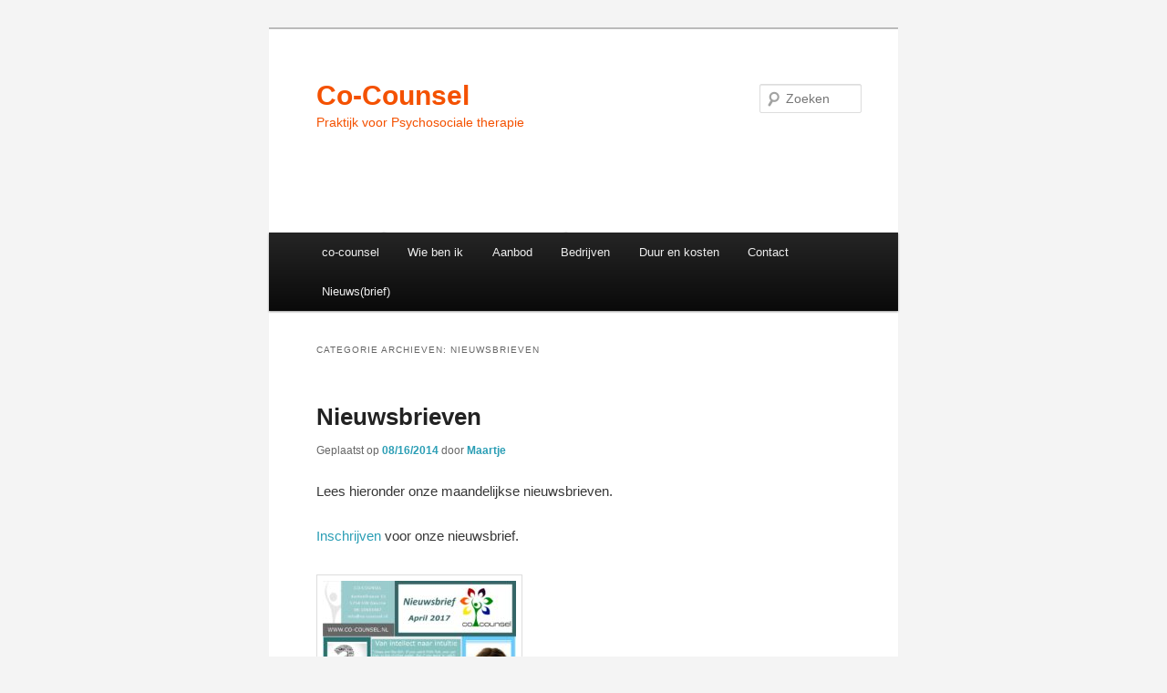

--- FILE ---
content_type: text/html; charset=UTF-8
request_url: https://www.co-counsel.nl/category/nieuwsbrieven/
body_size: 10902
content:
<!DOCTYPE html>
<!--[if IE 6]>
<html id="ie6" lang="nl-NL">
<![endif]-->
<!--[if IE 7]>
<html id="ie7" lang="nl-NL">
<![endif]-->
<!--[if IE 8]>
<html id="ie8" lang="nl-NL">
<![endif]-->
<!--[if !(IE 6) & !(IE 7) & !(IE 8)]><!-->
<html lang="nl-NL">
<!--<![endif]-->
<head>
<meta charset="UTF-8" />
<meta name="viewport" content="width=device-width" />
<title>
Nieuwsbrieven Archives - Co-CounselCo-Counsel	</title>
<link rel="profile" href="https://gmpg.org/xfn/11" />
<link rel="stylesheet" type="text/css" media="all" href="https://www.co-counsel.nl/wp-content/themes/twentyeleven/style.css?ver=20231107" />
<link rel="pingback" href="https://www.co-counsel.nl/xmlrpc.php">
<!--[if lt IE 9]>
<script src="https://www.co-counsel.nl/wp-content/themes/twentyeleven/js/html5.js?ver=3.7.0" type="text/javascript"></script>
<![endif]-->
<meta name='robots' content='index, follow, max-image-preview:large, max-snippet:-1, max-video-preview:-1' />

	<!-- This site is optimized with the Yoast SEO plugin v26.7 - https://yoast.com/wordpress/plugins/seo/ -->
	<link rel="canonical" href="https://www.co-counsel.nl/category/nieuwsbrieven/" />
	<meta property="og:locale" content="nl_NL" />
	<meta property="og:type" content="article" />
	<meta property="og:title" content="Nieuwsbrieven Archives - Co-Counsel" />
	<meta property="og:url" content="https://www.co-counsel.nl/category/nieuwsbrieven/" />
	<meta property="og:site_name" content="Co-Counsel" />
	<script type="application/ld+json" class="yoast-schema-graph">{"@context":"https://schema.org","@graph":[{"@type":"CollectionPage","@id":"https://www.co-counsel.nl/category/nieuwsbrieven/","url":"https://www.co-counsel.nl/category/nieuwsbrieven/","name":"Nieuwsbrieven Archives - Co-Counsel","isPartOf":{"@id":"https://www.co-counsel.nl/#website"},"primaryImageOfPage":{"@id":"https://www.co-counsel.nl/category/nieuwsbrieven/#primaryimage"},"image":{"@id":"https://www.co-counsel.nl/category/nieuwsbrieven/#primaryimage"},"thumbnailUrl":"https://www.co-counsel.nl/wp-content/uploads/2014/08/Nieuwsbrief-april-2017.jpg","breadcrumb":{"@id":"https://www.co-counsel.nl/category/nieuwsbrieven/#breadcrumb"},"inLanguage":"nl-NL"},{"@type":"ImageObject","inLanguage":"nl-NL","@id":"https://www.co-counsel.nl/category/nieuwsbrieven/#primaryimage","url":"https://www.co-counsel.nl/wp-content/uploads/2014/08/Nieuwsbrief-april-2017.jpg","contentUrl":"https://www.co-counsel.nl/wp-content/uploads/2014/08/Nieuwsbrief-april-2017.jpg","width":1240,"height":1754},{"@type":"BreadcrumbList","@id":"https://www.co-counsel.nl/category/nieuwsbrieven/#breadcrumb","itemListElement":[{"@type":"ListItem","position":1,"name":"Home","item":"https://www.co-counsel.nl/"},{"@type":"ListItem","position":2,"name":"Nieuwsbrieven"}]},{"@type":"WebSite","@id":"https://www.co-counsel.nl/#website","url":"https://www.co-counsel.nl/","name":"Co-Counsel","description":"Praktijk voor Psychosociale therapie","potentialAction":[{"@type":"SearchAction","target":{"@type":"EntryPoint","urlTemplate":"https://www.co-counsel.nl/?s={search_term_string}"},"query-input":{"@type":"PropertyValueSpecification","valueRequired":true,"valueName":"search_term_string"}}],"inLanguage":"nl-NL"}]}</script>
	<!-- / Yoast SEO plugin. -->


<link rel="alternate" type="application/rss+xml" title="Co-Counsel &raquo; feed" href="https://www.co-counsel.nl/feed/" />
<link rel="alternate" type="application/rss+xml" title="Co-Counsel &raquo; reacties feed" href="https://www.co-counsel.nl/comments/feed/" />
<link rel="alternate" type="application/rss+xml" title="Co-Counsel &raquo; Nieuwsbrieven categorie feed" href="https://www.co-counsel.nl/category/nieuwsbrieven/feed/" />
		<!-- This site uses the Google Analytics by MonsterInsights plugin v9.11.1 - Using Analytics tracking - https://www.monsterinsights.com/ -->
		<!-- Opmerking: MonsterInsights is momenteel niet geconfigureerd op deze site. De site eigenaar moet authenticeren met Google Analytics in de MonsterInsights instellingen scherm. -->
					<!-- No tracking code set -->
				<!-- / Google Analytics by MonsterInsights -->
		<style id='wp-img-auto-sizes-contain-inline-css' type='text/css'>
img:is([sizes=auto i],[sizes^="auto," i]){contain-intrinsic-size:3000px 1500px}
/*# sourceURL=wp-img-auto-sizes-contain-inline-css */
</style>
<style id='wp-emoji-styles-inline-css' type='text/css'>

	img.wp-smiley, img.emoji {
		display: inline !important;
		border: none !important;
		box-shadow: none !important;
		height: 1em !important;
		width: 1em !important;
		margin: 0 0.07em !important;
		vertical-align: -0.1em !important;
		background: none !important;
		padding: 0 !important;
	}
/*# sourceURL=wp-emoji-styles-inline-css */
</style>
<style id='wp-block-library-inline-css' type='text/css'>
:root{--wp-block-synced-color:#7a00df;--wp-block-synced-color--rgb:122,0,223;--wp-bound-block-color:var(--wp-block-synced-color);--wp-editor-canvas-background:#ddd;--wp-admin-theme-color:#007cba;--wp-admin-theme-color--rgb:0,124,186;--wp-admin-theme-color-darker-10:#006ba1;--wp-admin-theme-color-darker-10--rgb:0,107,160.5;--wp-admin-theme-color-darker-20:#005a87;--wp-admin-theme-color-darker-20--rgb:0,90,135;--wp-admin-border-width-focus:2px}@media (min-resolution:192dpi){:root{--wp-admin-border-width-focus:1.5px}}.wp-element-button{cursor:pointer}:root .has-very-light-gray-background-color{background-color:#eee}:root .has-very-dark-gray-background-color{background-color:#313131}:root .has-very-light-gray-color{color:#eee}:root .has-very-dark-gray-color{color:#313131}:root .has-vivid-green-cyan-to-vivid-cyan-blue-gradient-background{background:linear-gradient(135deg,#00d084,#0693e3)}:root .has-purple-crush-gradient-background{background:linear-gradient(135deg,#34e2e4,#4721fb 50%,#ab1dfe)}:root .has-hazy-dawn-gradient-background{background:linear-gradient(135deg,#faaca8,#dad0ec)}:root .has-subdued-olive-gradient-background{background:linear-gradient(135deg,#fafae1,#67a671)}:root .has-atomic-cream-gradient-background{background:linear-gradient(135deg,#fdd79a,#004a59)}:root .has-nightshade-gradient-background{background:linear-gradient(135deg,#330968,#31cdcf)}:root .has-midnight-gradient-background{background:linear-gradient(135deg,#020381,#2874fc)}:root{--wp--preset--font-size--normal:16px;--wp--preset--font-size--huge:42px}.has-regular-font-size{font-size:1em}.has-larger-font-size{font-size:2.625em}.has-normal-font-size{font-size:var(--wp--preset--font-size--normal)}.has-huge-font-size{font-size:var(--wp--preset--font-size--huge)}.has-text-align-center{text-align:center}.has-text-align-left{text-align:left}.has-text-align-right{text-align:right}.has-fit-text{white-space:nowrap!important}#end-resizable-editor-section{display:none}.aligncenter{clear:both}.items-justified-left{justify-content:flex-start}.items-justified-center{justify-content:center}.items-justified-right{justify-content:flex-end}.items-justified-space-between{justify-content:space-between}.screen-reader-text{border:0;clip-path:inset(50%);height:1px;margin:-1px;overflow:hidden;padding:0;position:absolute;width:1px;word-wrap:normal!important}.screen-reader-text:focus{background-color:#ddd;clip-path:none;color:#444;display:block;font-size:1em;height:auto;left:5px;line-height:normal;padding:15px 23px 14px;text-decoration:none;top:5px;width:auto;z-index:100000}html :where(.has-border-color){border-style:solid}html :where([style*=border-top-color]){border-top-style:solid}html :where([style*=border-right-color]){border-right-style:solid}html :where([style*=border-bottom-color]){border-bottom-style:solid}html :where([style*=border-left-color]){border-left-style:solid}html :where([style*=border-width]){border-style:solid}html :where([style*=border-top-width]){border-top-style:solid}html :where([style*=border-right-width]){border-right-style:solid}html :where([style*=border-bottom-width]){border-bottom-style:solid}html :where([style*=border-left-width]){border-left-style:solid}html :where(img[class*=wp-image-]){height:auto;max-width:100%}:where(figure){margin:0 0 1em}html :where(.is-position-sticky){--wp-admin--admin-bar--position-offset:var(--wp-admin--admin-bar--height,0px)}@media screen and (max-width:600px){html :where(.is-position-sticky){--wp-admin--admin-bar--position-offset:0px}}

/*# sourceURL=wp-block-library-inline-css */
</style><style id='global-styles-inline-css' type='text/css'>
:root{--wp--preset--aspect-ratio--square: 1;--wp--preset--aspect-ratio--4-3: 4/3;--wp--preset--aspect-ratio--3-4: 3/4;--wp--preset--aspect-ratio--3-2: 3/2;--wp--preset--aspect-ratio--2-3: 2/3;--wp--preset--aspect-ratio--16-9: 16/9;--wp--preset--aspect-ratio--9-16: 9/16;--wp--preset--color--black: #000;--wp--preset--color--cyan-bluish-gray: #abb8c3;--wp--preset--color--white: #fff;--wp--preset--color--pale-pink: #f78da7;--wp--preset--color--vivid-red: #cf2e2e;--wp--preset--color--luminous-vivid-orange: #ff6900;--wp--preset--color--luminous-vivid-amber: #fcb900;--wp--preset--color--light-green-cyan: #7bdcb5;--wp--preset--color--vivid-green-cyan: #00d084;--wp--preset--color--pale-cyan-blue: #8ed1fc;--wp--preset--color--vivid-cyan-blue: #0693e3;--wp--preset--color--vivid-purple: #9b51e0;--wp--preset--color--blue: #1982d1;--wp--preset--color--dark-gray: #373737;--wp--preset--color--medium-gray: #666;--wp--preset--color--light-gray: #e2e2e2;--wp--preset--gradient--vivid-cyan-blue-to-vivid-purple: linear-gradient(135deg,rgb(6,147,227) 0%,rgb(155,81,224) 100%);--wp--preset--gradient--light-green-cyan-to-vivid-green-cyan: linear-gradient(135deg,rgb(122,220,180) 0%,rgb(0,208,130) 100%);--wp--preset--gradient--luminous-vivid-amber-to-luminous-vivid-orange: linear-gradient(135deg,rgb(252,185,0) 0%,rgb(255,105,0) 100%);--wp--preset--gradient--luminous-vivid-orange-to-vivid-red: linear-gradient(135deg,rgb(255,105,0) 0%,rgb(207,46,46) 100%);--wp--preset--gradient--very-light-gray-to-cyan-bluish-gray: linear-gradient(135deg,rgb(238,238,238) 0%,rgb(169,184,195) 100%);--wp--preset--gradient--cool-to-warm-spectrum: linear-gradient(135deg,rgb(74,234,220) 0%,rgb(151,120,209) 20%,rgb(207,42,186) 40%,rgb(238,44,130) 60%,rgb(251,105,98) 80%,rgb(254,248,76) 100%);--wp--preset--gradient--blush-light-purple: linear-gradient(135deg,rgb(255,206,236) 0%,rgb(152,150,240) 100%);--wp--preset--gradient--blush-bordeaux: linear-gradient(135deg,rgb(254,205,165) 0%,rgb(254,45,45) 50%,rgb(107,0,62) 100%);--wp--preset--gradient--luminous-dusk: linear-gradient(135deg,rgb(255,203,112) 0%,rgb(199,81,192) 50%,rgb(65,88,208) 100%);--wp--preset--gradient--pale-ocean: linear-gradient(135deg,rgb(255,245,203) 0%,rgb(182,227,212) 50%,rgb(51,167,181) 100%);--wp--preset--gradient--electric-grass: linear-gradient(135deg,rgb(202,248,128) 0%,rgb(113,206,126) 100%);--wp--preset--gradient--midnight: linear-gradient(135deg,rgb(2,3,129) 0%,rgb(40,116,252) 100%);--wp--preset--font-size--small: 13px;--wp--preset--font-size--medium: 20px;--wp--preset--font-size--large: 36px;--wp--preset--font-size--x-large: 42px;--wp--preset--spacing--20: 0.44rem;--wp--preset--spacing--30: 0.67rem;--wp--preset--spacing--40: 1rem;--wp--preset--spacing--50: 1.5rem;--wp--preset--spacing--60: 2.25rem;--wp--preset--spacing--70: 3.38rem;--wp--preset--spacing--80: 5.06rem;--wp--preset--shadow--natural: 6px 6px 9px rgba(0, 0, 0, 0.2);--wp--preset--shadow--deep: 12px 12px 50px rgba(0, 0, 0, 0.4);--wp--preset--shadow--sharp: 6px 6px 0px rgba(0, 0, 0, 0.2);--wp--preset--shadow--outlined: 6px 6px 0px -3px rgb(255, 255, 255), 6px 6px rgb(0, 0, 0);--wp--preset--shadow--crisp: 6px 6px 0px rgb(0, 0, 0);}:where(.is-layout-flex){gap: 0.5em;}:where(.is-layout-grid){gap: 0.5em;}body .is-layout-flex{display: flex;}.is-layout-flex{flex-wrap: wrap;align-items: center;}.is-layout-flex > :is(*, div){margin: 0;}body .is-layout-grid{display: grid;}.is-layout-grid > :is(*, div){margin: 0;}:where(.wp-block-columns.is-layout-flex){gap: 2em;}:where(.wp-block-columns.is-layout-grid){gap: 2em;}:where(.wp-block-post-template.is-layout-flex){gap: 1.25em;}:where(.wp-block-post-template.is-layout-grid){gap: 1.25em;}.has-black-color{color: var(--wp--preset--color--black) !important;}.has-cyan-bluish-gray-color{color: var(--wp--preset--color--cyan-bluish-gray) !important;}.has-white-color{color: var(--wp--preset--color--white) !important;}.has-pale-pink-color{color: var(--wp--preset--color--pale-pink) !important;}.has-vivid-red-color{color: var(--wp--preset--color--vivid-red) !important;}.has-luminous-vivid-orange-color{color: var(--wp--preset--color--luminous-vivid-orange) !important;}.has-luminous-vivid-amber-color{color: var(--wp--preset--color--luminous-vivid-amber) !important;}.has-light-green-cyan-color{color: var(--wp--preset--color--light-green-cyan) !important;}.has-vivid-green-cyan-color{color: var(--wp--preset--color--vivid-green-cyan) !important;}.has-pale-cyan-blue-color{color: var(--wp--preset--color--pale-cyan-blue) !important;}.has-vivid-cyan-blue-color{color: var(--wp--preset--color--vivid-cyan-blue) !important;}.has-vivid-purple-color{color: var(--wp--preset--color--vivid-purple) !important;}.has-black-background-color{background-color: var(--wp--preset--color--black) !important;}.has-cyan-bluish-gray-background-color{background-color: var(--wp--preset--color--cyan-bluish-gray) !important;}.has-white-background-color{background-color: var(--wp--preset--color--white) !important;}.has-pale-pink-background-color{background-color: var(--wp--preset--color--pale-pink) !important;}.has-vivid-red-background-color{background-color: var(--wp--preset--color--vivid-red) !important;}.has-luminous-vivid-orange-background-color{background-color: var(--wp--preset--color--luminous-vivid-orange) !important;}.has-luminous-vivid-amber-background-color{background-color: var(--wp--preset--color--luminous-vivid-amber) !important;}.has-light-green-cyan-background-color{background-color: var(--wp--preset--color--light-green-cyan) !important;}.has-vivid-green-cyan-background-color{background-color: var(--wp--preset--color--vivid-green-cyan) !important;}.has-pale-cyan-blue-background-color{background-color: var(--wp--preset--color--pale-cyan-blue) !important;}.has-vivid-cyan-blue-background-color{background-color: var(--wp--preset--color--vivid-cyan-blue) !important;}.has-vivid-purple-background-color{background-color: var(--wp--preset--color--vivid-purple) !important;}.has-black-border-color{border-color: var(--wp--preset--color--black) !important;}.has-cyan-bluish-gray-border-color{border-color: var(--wp--preset--color--cyan-bluish-gray) !important;}.has-white-border-color{border-color: var(--wp--preset--color--white) !important;}.has-pale-pink-border-color{border-color: var(--wp--preset--color--pale-pink) !important;}.has-vivid-red-border-color{border-color: var(--wp--preset--color--vivid-red) !important;}.has-luminous-vivid-orange-border-color{border-color: var(--wp--preset--color--luminous-vivid-orange) !important;}.has-luminous-vivid-amber-border-color{border-color: var(--wp--preset--color--luminous-vivid-amber) !important;}.has-light-green-cyan-border-color{border-color: var(--wp--preset--color--light-green-cyan) !important;}.has-vivid-green-cyan-border-color{border-color: var(--wp--preset--color--vivid-green-cyan) !important;}.has-pale-cyan-blue-border-color{border-color: var(--wp--preset--color--pale-cyan-blue) !important;}.has-vivid-cyan-blue-border-color{border-color: var(--wp--preset--color--vivid-cyan-blue) !important;}.has-vivid-purple-border-color{border-color: var(--wp--preset--color--vivid-purple) !important;}.has-vivid-cyan-blue-to-vivid-purple-gradient-background{background: var(--wp--preset--gradient--vivid-cyan-blue-to-vivid-purple) !important;}.has-light-green-cyan-to-vivid-green-cyan-gradient-background{background: var(--wp--preset--gradient--light-green-cyan-to-vivid-green-cyan) !important;}.has-luminous-vivid-amber-to-luminous-vivid-orange-gradient-background{background: var(--wp--preset--gradient--luminous-vivid-amber-to-luminous-vivid-orange) !important;}.has-luminous-vivid-orange-to-vivid-red-gradient-background{background: var(--wp--preset--gradient--luminous-vivid-orange-to-vivid-red) !important;}.has-very-light-gray-to-cyan-bluish-gray-gradient-background{background: var(--wp--preset--gradient--very-light-gray-to-cyan-bluish-gray) !important;}.has-cool-to-warm-spectrum-gradient-background{background: var(--wp--preset--gradient--cool-to-warm-spectrum) !important;}.has-blush-light-purple-gradient-background{background: var(--wp--preset--gradient--blush-light-purple) !important;}.has-blush-bordeaux-gradient-background{background: var(--wp--preset--gradient--blush-bordeaux) !important;}.has-luminous-dusk-gradient-background{background: var(--wp--preset--gradient--luminous-dusk) !important;}.has-pale-ocean-gradient-background{background: var(--wp--preset--gradient--pale-ocean) !important;}.has-electric-grass-gradient-background{background: var(--wp--preset--gradient--electric-grass) !important;}.has-midnight-gradient-background{background: var(--wp--preset--gradient--midnight) !important;}.has-small-font-size{font-size: var(--wp--preset--font-size--small) !important;}.has-medium-font-size{font-size: var(--wp--preset--font-size--medium) !important;}.has-large-font-size{font-size: var(--wp--preset--font-size--large) !important;}.has-x-large-font-size{font-size: var(--wp--preset--font-size--x-large) !important;}
/*# sourceURL=global-styles-inline-css */
</style>

<style id='classic-theme-styles-inline-css' type='text/css'>
/*! This file is auto-generated */
.wp-block-button__link{color:#fff;background-color:#32373c;border-radius:9999px;box-shadow:none;text-decoration:none;padding:calc(.667em + 2px) calc(1.333em + 2px);font-size:1.125em}.wp-block-file__button{background:#32373c;color:#fff;text-decoration:none}
/*# sourceURL=/wp-includes/css/classic-themes.min.css */
</style>
<link rel='stylesheet' id='contact-form-7-css' href='https://www.co-counsel.nl/wp-content/plugins/contact-form-7/includes/css/styles.css?ver=6.1.4' type='text/css' media='all' />
<link rel='stylesheet' id='mtphr-tabs-css' href='https://www.co-counsel.nl/wp-content/plugins/mtphr-shortcodes/assets/mtphr-tabs/mtphr-tabs.css?ver=1611048943' type='text/css' media='all' />
<link rel='stylesheet' id='mtphr-shortcodes-font-css' href='https://www.co-counsel.nl/wp-content/plugins/mtphr-shortcodes/assets/fontastic/styles.css?ver=1611048943' type='text/css' media='all' />
<link rel='stylesheet' id='mtphr-shortcodes-fontawesome-css' href='https://www.co-counsel.nl/wp-content/plugins/mtphr-shortcodes/assets/font-awesome/css/font-awesome.min.css?ver=4.7.0' type='text/css' media='all' />
<link rel='stylesheet' id='mtphr-shortcodes-css' href='https://www.co-counsel.nl/wp-content/plugins/mtphr-shortcodes/assets/css/style.css?ver=1611048943' type='text/css' media='all' />
<link rel='stylesheet' id='twentyeleven-block-style-css' href='https://www.co-counsel.nl/wp-content/themes/twentyeleven/blocks.css?ver=20230122' type='text/css' media='all' />
<script type="text/javascript" src="https://www.co-counsel.nl/wp-includes/js/jquery/jquery.min.js?ver=3.7.1" id="jquery-core-js"></script>
<script type="text/javascript" src="https://www.co-counsel.nl/wp-includes/js/jquery/jquery-migrate.min.js?ver=3.4.1" id="jquery-migrate-js"></script>
<link rel="https://api.w.org/" href="https://www.co-counsel.nl/wp-json/" /><link rel="alternate" title="JSON" type="application/json" href="https://www.co-counsel.nl/wp-json/wp/v2/categories/18" /><link rel="EditURI" type="application/rsd+xml" title="RSD" href="https://www.co-counsel.nl/xmlrpc.php?rsd" />
<meta name="generator" content="WordPress 6.9" />
	<style>
		/* Link color */
		a,
		#site-title a:focus,
		#site-title a:hover,
		#site-title a:active,
		.entry-title a:hover,
		.entry-title a:focus,
		.entry-title a:active,
		.widget_twentyeleven_ephemera .comments-link a:hover,
		section.recent-posts .other-recent-posts a[rel="bookmark"]:hover,
		section.recent-posts .other-recent-posts .comments-link a:hover,
		.format-image footer.entry-meta a:hover,
		#site-generator a:hover {
			color: #2b9eb5;
		}
		section.recent-posts .other-recent-posts .comments-link a:hover {
			border-color: #2b9eb5;
		}
		article.feature-image.small .entry-summary p a:hover,
		.entry-header .comments-link a:hover,
		.entry-header .comments-link a:focus,
		.entry-header .comments-link a:active,
		.feature-slider a.active {
			background-color: #2b9eb5;
		}
	</style>
			<style type="text/css" id="twentyeleven-header-css">
				#site-title a,
		#site-description {
			color: #f45100;
		}
		</style>
		<style type="text/css" id="custom-background-css">
body.custom-background { background-color: #f4f4f4; }
</style>
	<link rel="icon" href="https://www.co-counsel.nl/wp-content/uploads/2016/06/cropped-logo-cooperatief-2-32x32.png" sizes="32x32" />
<link rel="icon" href="https://www.co-counsel.nl/wp-content/uploads/2016/06/cropped-logo-cooperatief-2-192x192.png" sizes="192x192" />
<link rel="apple-touch-icon" href="https://www.co-counsel.nl/wp-content/uploads/2016/06/cropped-logo-cooperatief-2-180x180.png" />
<meta name="msapplication-TileImage" content="https://www.co-counsel.nl/wp-content/uploads/2016/06/cropped-logo-cooperatief-2-270x270.png" />
</head>

<body class="archive category category-nieuwsbrieven category-18 custom-background wp-embed-responsive wp-theme-twentyeleven one-column content">
<div class="skip-link"><a class="assistive-text" href="#content">Spring naar de primaire inhoud</a></div><div class="skip-link"><a class="assistive-text" href="#secondary">Spring naar de secundaire inhoud</a></div><div id="page" class="hfeed">
	<header id="branding">
			<hgroup>
				<h1 id="site-title"><span><a href="https://www.co-counsel.nl/" rel="home">Co-Counsel</a></span></h1>
				<h2 id="site-description">Praktijk voor Psychosociale therapie</h2>
			</hgroup>

						<a href="https://www.co-counsel.nl/">
				<img src="https://www.co-counsel.nl/wp-content/uploads/2016/06/cropped-cropped-logo-cooperatief-2.png" width="1000" height="85" alt="Co-Counsel" srcset="https://www.co-counsel.nl/wp-content/uploads/2016/06/cropped-cropped-logo-cooperatief-2.png 1000w, https://www.co-counsel.nl/wp-content/uploads/2016/06/cropped-cropped-logo-cooperatief-2-300x26.png 300w, https://www.co-counsel.nl/wp-content/uploads/2016/06/cropped-cropped-logo-cooperatief-2-768x65.png 768w, https://www.co-counsel.nl/wp-content/uploads/2016/06/cropped-cropped-logo-cooperatief-2-500x43.png 500w" sizes="(max-width: 1000px) 100vw, 1000px" decoding="async" fetchpriority="high" />			</a>
			
									<form method="get" id="searchform" action="https://www.co-counsel.nl/">
		<label for="s" class="assistive-text">Zoeken</label>
		<input type="text" class="field" name="s" id="s" placeholder="Zoeken" />
		<input type="submit" class="submit" name="submit" id="searchsubmit" value="Zoeken" />
	</form>
			
			<nav id="access">
				<h3 class="assistive-text">Hoofdmenu</h3>
				<div class="menu-menu-container"><ul id="menu-menu" class="menu"><li id="menu-item-60" class="menu-item menu-item-type-post_type menu-item-object-page menu-item-home menu-item-60"><a href="https://www.co-counsel.nl/" title="Welkom">co-counsel</a></li>
<li id="menu-item-520" class="menu-item menu-item-type-post_type menu-item-object-page menu-item-520"><a href="https://www.co-counsel.nl/wie-we-zijn/">Wie ben ik</a></li>
<li id="menu-item-61" class="menu-item menu-item-type-post_type menu-item-object-page menu-item-has-children menu-item-61"><a href="https://www.co-counsel.nl/https-www-co-counsel-nl-aanbod/" title="maatwerk">Aanbod</a>
<ul class="sub-menu">
	<li id="menu-item-63" class="menu-item menu-item-type-post_type menu-item-object-page menu-item-63"><a href="https://www.co-counsel.nl/wie-we-zijn/coaching/">Mindfulness en kindercounselling</a></li>
	<li id="menu-item-62" class="menu-item menu-item-type-post_type menu-item-object-page menu-item-62"><a href="https://www.co-counsel.nl/wie-we-zijn/counselling/">Counselling of psychosociale therapie</a></li>
</ul>
</li>
<li id="menu-item-64" class="menu-item menu-item-type-post_type menu-item-object-page menu-item-64"><a href="https://www.co-counsel.nl/bedrijven/" title="Bedrijfscounselling">Bedrijven</a></li>
<li id="menu-item-65" class="menu-item menu-item-type-post_type menu-item-object-page menu-item-has-children menu-item-65"><a href="https://www.co-counsel.nl/duur/" title="Prijzen">Duur en kosten</a>
<ul class="sub-menu">
	<li id="menu-item-437" class="menu-item menu-item-type-post_type menu-item-object-page menu-item-437"><a href="https://www.co-counsel.nl/investering/">Prijzen</a></li>
</ul>
</li>
<li id="menu-item-66" class="menu-item menu-item-type-post_type menu-item-object-page menu-item-66"><a href="https://www.co-counsel.nl/contact/" title="Neem contact op">Contact</a></li>
<li id="menu-item-838" class="menu-item menu-item-type-post_type menu-item-object-page menu-item-has-children menu-item-838"><a href="https://www.co-counsel.nl/nieuws/" title="nieuwsbrief">Nieuws(brief)</a>
<ul class="sub-menu">
	<li id="menu-item-840" class="menu-item menu-item-type-post_type menu-item-object-page menu-item-840"><a href="https://www.co-counsel.nl/nieuws/recencies/">Recencies</a></li>
	<li id="menu-item-839" class="menu-item menu-item-type-post_type menu-item-object-page menu-item-839"><a href="https://www.co-counsel.nl/nieuws/links/">Links</a></li>
</ul>
</li>
</ul></div>			</nav><!-- #access -->
	</header><!-- #branding -->


	<div id="main">

		<section id="primary">
			<div id="content" role="main">

			
				<header class="page-header">
					<h1 class="page-title">
					Categorie archieven: <span>Nieuwsbrieven</span>					</h1>

									</header>

				
				
					
	<article id="post-1330" class="post-1330 post type-post status-publish format-standard has-post-thumbnail hentry category-nieuwsbrieven">
		<header class="entry-header">
						<h1 class="entry-title"><a href="https://www.co-counsel.nl/2014/08/nieuwsbrieven/" rel="bookmark">Nieuwsbrieven</a></h1>
			
						<div class="entry-meta">
				<span class="sep">Geplaatst op </span><a href="https://www.co-counsel.nl/2014/08/nieuwsbrieven/" title="5:55 pm" rel="bookmark"><time class="entry-date" datetime="2014-08-16T17:55:28+00:00">08/16/2014</time></a><span class="by-author"> <span class="sep"> door </span> <span class="author vcard"><a class="url fn n" href="https://www.co-counsel.nl/author/maartje_admin/" title="Alle berichten tonen van Maartje" rel="author">Maartje</a></span></span>			</div><!-- .entry-meta -->
			
					</header><!-- .entry-header -->

				<div class="entry-content">
			<p>Lees hieronder onze maandelijkse nieuwsbrieven.</p>
<p><a href="http://www.co-counsel.nl/contact/">Inschrijven</a> voor onze nieuwsbrief.</p>
<p><a href="http://www.co-counsel.nl/wp-content/uploads/2014/08/Nieuwsbrief-april-2017.pdf"><img decoding="async" class="alignnone size-medium wp-image-4076" src="http://www.co-counsel.nl/wp-content/uploads/2014/08/Nieuwsbrief-april-2017-212x300.jpg" alt="Nieuwsbrief april 2017" width="212" height="300" srcset="https://www.co-counsel.nl/wp-content/uploads/2014/08/Nieuwsbrief-april-2017-212x300.jpg 212w, https://www.co-counsel.nl/wp-content/uploads/2014/08/Nieuwsbrief-april-2017-768x1086.jpg 768w, https://www.co-counsel.nl/wp-content/uploads/2014/08/Nieuwsbrief-april-2017-724x1024.jpg 724w, https://www.co-counsel.nl/wp-content/uploads/2014/08/Nieuwsbrief-april-2017.jpg 1240w" sizes="(max-width: 212px) 100vw, 212px" /></a></p>
<p><a href="http://www.co-counsel.nl/wp-content/uploads/2014/08/Nieuwsbrief-maart-2017-1.pdf"><img decoding="async" class="alignnone size-medium wp-image-4050" src="http://www.co-counsel.nl/wp-content/uploads/2014/08/Nieuwsbrief-maart-2017-212x300.jpg" alt="Nieuwsbrief maart 2017" width="212" height="300" srcset="https://www.co-counsel.nl/wp-content/uploads/2014/08/Nieuwsbrief-maart-2017-212x300.jpg 212w, https://www.co-counsel.nl/wp-content/uploads/2014/08/Nieuwsbrief-maart-2017-768x1086.jpg 768w, https://www.co-counsel.nl/wp-content/uploads/2014/08/Nieuwsbrief-maart-2017-724x1024.jpg 724w, https://www.co-counsel.nl/wp-content/uploads/2014/08/Nieuwsbrief-maart-2017.jpg 1240w" sizes="(max-width: 212px) 100vw, 212px" /></a>   <a href="http://www.co-counsel.nl/wp-content/uploads/2014/08/Nieuwsbrief-februari-2017.pdf"><img loading="lazy" decoding="async" class="alignnone size-medium wp-image-4042" src="http://www.co-counsel.nl/wp-content/uploads/2016/11/Nieuwsbrief-februari-2017-212x300.jpg" alt="Nieuwsbrief februari 2017" width="212" height="300" srcset="https://www.co-counsel.nl/wp-content/uploads/2016/11/Nieuwsbrief-februari-2017-212x300.jpg 212w, https://www.co-counsel.nl/wp-content/uploads/2016/11/Nieuwsbrief-februari-2017-768x1086.jpg 768w, https://www.co-counsel.nl/wp-content/uploads/2016/11/Nieuwsbrief-februari-2017-724x1024.jpg 724w, https://www.co-counsel.nl/wp-content/uploads/2016/11/Nieuwsbrief-februari-2017.jpg 1240w" sizes="auto, (max-width: 212px) 100vw, 212px" /></a></p>
<p><a href="http://www.co-counsel.nl/wp-content/uploads/2014/08/Nieuwsbrief-januari-2017-2.pdf"><img loading="lazy" decoding="async" class="alignnone size-medium wp-image-4010" src="http://www.co-counsel.nl/wp-content/uploads/2014/08/Nieuwsbrief-januari-2017-2-212x300.jpg" alt="Nieuwsbrief januari 2017" width="212" height="300" srcset="https://www.co-counsel.nl/wp-content/uploads/2014/08/Nieuwsbrief-januari-2017-2-212x300.jpg 212w, https://www.co-counsel.nl/wp-content/uploads/2014/08/Nieuwsbrief-januari-2017-2-768x1086.jpg 768w, https://www.co-counsel.nl/wp-content/uploads/2014/08/Nieuwsbrief-januari-2017-2-724x1024.jpg 724w, https://www.co-counsel.nl/wp-content/uploads/2014/08/Nieuwsbrief-januari-2017-2.jpg 1240w" sizes="auto, (max-width: 212px) 100vw, 212px" /></a><a href="http://www.co-counsel.nl/wp-content/uploads/2014/08/Nieuwsbrief-december-2016.pdf"><img loading="lazy" decoding="async" class="alignnone size-medium wp-image-3981" src="http://www.co-counsel.nl/wp-content/uploads/2016/11/Nieuwsbrief-december-2016-212x300.jpg" alt="nieuwsbrief-december-2016" width="212" height="300" srcset="https://www.co-counsel.nl/wp-content/uploads/2016/11/Nieuwsbrief-december-2016-212x300.jpg 212w, https://www.co-counsel.nl/wp-content/uploads/2016/11/Nieuwsbrief-december-2016-768x1086.jpg 768w, https://www.co-counsel.nl/wp-content/uploads/2016/11/Nieuwsbrief-december-2016-724x1024.jpg 724w, https://www.co-counsel.nl/wp-content/uploads/2016/11/Nieuwsbrief-december-2016.jpg 1240w" sizes="auto, (max-width: 212px) 100vw, 212px" /></a></p>
<p><a href="http://www.co-counsel.nl/wp-content/uploads/2014/08/Nieuwsbrief-oktober-2016-1.pdf"><img loading="lazy" decoding="async" class="alignnone size-medium wp-image-3679" src="http://www.co-counsel.nl/wp-content/uploads/2014/08/Nieuwsbrief-oktober-2016-212x300.jpg" alt="nieuwsbrief-oktober-2016" width="212" height="300" srcset="https://www.co-counsel.nl/wp-content/uploads/2014/08/Nieuwsbrief-oktober-2016-212x300.jpg 212w, https://www.co-counsel.nl/wp-content/uploads/2014/08/Nieuwsbrief-oktober-2016-768x1086.jpg 768w, https://www.co-counsel.nl/wp-content/uploads/2014/08/Nieuwsbrief-oktober-2016-724x1024.jpg 724w, https://www.co-counsel.nl/wp-content/uploads/2014/08/Nieuwsbrief-oktober-2016.jpg 1240w" sizes="auto, (max-width: 212px) 100vw, 212px" /></a><a href="http://www.co-counsel.nl/wp-content/uploads/2014/08/Nieuwsbrief-september-2016.pdf"><img loading="lazy" decoding="async" class="alignnone size-medium wp-image-3602" src="http://www.co-counsel.nl/wp-content/uploads/2014/08/Nieuwsbrief-september-2016-212x300.jpg" alt="nieuwsbrief-september-2016" width="212" height="300" srcset="https://www.co-counsel.nl/wp-content/uploads/2014/08/Nieuwsbrief-september-2016-212x300.jpg 212w, https://www.co-counsel.nl/wp-content/uploads/2014/08/Nieuwsbrief-september-2016-768x1086.jpg 768w, https://www.co-counsel.nl/wp-content/uploads/2014/08/Nieuwsbrief-september-2016-724x1024.jpg 724w, https://www.co-counsel.nl/wp-content/uploads/2014/08/Nieuwsbrief-september-2016.jpg 1240w" sizes="auto, (max-width: 212px) 100vw, 212px" /></a></p>
<p><a href="http://www.co-counsel.nl/wp-content/uploads/2014/08/Nieuwsbrief-augustus-2016.pdf"><img loading="lazy" decoding="async" class="alignnone size-medium wp-image-3575" src="http://www.co-counsel.nl/wp-content/uploads/2014/03/Nieuwsbrief-augustus-2016-212x300.jpg" alt="Nieuwsbrief augustus 2016" width="212" height="300" srcset="https://www.co-counsel.nl/wp-content/uploads/2014/03/Nieuwsbrief-augustus-2016-212x300.jpg 212w, https://www.co-counsel.nl/wp-content/uploads/2014/03/Nieuwsbrief-augustus-2016-768x1086.jpg 768w, https://www.co-counsel.nl/wp-content/uploads/2014/03/Nieuwsbrief-augustus-2016-724x1024.jpg 724w, https://www.co-counsel.nl/wp-content/uploads/2014/03/Nieuwsbrief-augustus-2016.jpg 1240w" sizes="auto, (max-width: 212px) 100vw, 212px" /></a><a href="http://www.co-counsel.nl/wp-content/uploads/2014/08/Nieuwsbrief-juli-2016.pdf"><img loading="lazy" decoding="async" class="alignnone size-medium wp-image-3366" src="http://www.co-counsel.nl/wp-content/uploads/2014/08/Nieuwsbrief-juli-2016-212x300.jpg" alt="Nieuwsbrief juli 2016" width="212" height="300" srcset="https://www.co-counsel.nl/wp-content/uploads/2014/08/Nieuwsbrief-juli-2016-212x300.jpg 212w, https://www.co-counsel.nl/wp-content/uploads/2014/08/Nieuwsbrief-juli-2016-768x1086.jpg 768w, https://www.co-counsel.nl/wp-content/uploads/2014/08/Nieuwsbrief-juli-2016-724x1024.jpg 724w, https://www.co-counsel.nl/wp-content/uploads/2014/08/Nieuwsbrief-juli-2016.jpg 1240w" sizes="auto, (max-width: 212px) 100vw, 212px" /></a></p>
<p><a href="http://www.co-counsel.nl/wp-content/uploads/2014/08/Nieuwsbrief-april-2016.pdf"><img loading="lazy" decoding="async" class="alignnone size-medium wp-image-3150" src="http://www.co-counsel.nl/wp-content/uploads/2014/08/Nieuwsbrief-april-2016-212x300.jpg" alt="Nieuwsbrief april 2016" width="212" height="300" srcset="https://www.co-counsel.nl/wp-content/uploads/2014/08/Nieuwsbrief-april-2016-212x300.jpg 212w, https://www.co-counsel.nl/wp-content/uploads/2014/08/Nieuwsbrief-april-2016-724x1024.jpg 724w, https://www.co-counsel.nl/wp-content/uploads/2014/08/Nieuwsbrief-april-2016-700x990.jpg 700w, https://www.co-counsel.nl/wp-content/uploads/2014/08/Nieuwsbrief-april-2016.jpg 1240w" sizes="auto, (max-width: 212px) 100vw, 212px" /></a>  <a href="http://www.co-counsel.nl/wp-content/uploads/2014/03/Nieuwsbrief-maart-2016.pdf"><img loading="lazy" decoding="async" class="alignnone size-medium wp-image-3119" src="http://www.co-counsel.nl/wp-content/uploads/2014/03/Nieuwsbrief-maart-2016-212x300.jpg" alt="Nieuwsbrief maart 2016" width="212" height="300" srcset="https://www.co-counsel.nl/wp-content/uploads/2014/03/Nieuwsbrief-maart-2016-212x300.jpg 212w, https://www.co-counsel.nl/wp-content/uploads/2014/03/Nieuwsbrief-maart-2016-724x1024.jpg 724w, https://www.co-counsel.nl/wp-content/uploads/2014/03/Nieuwsbrief-maart-2016-700x990.jpg 700w, https://www.co-counsel.nl/wp-content/uploads/2014/03/Nieuwsbrief-maart-2016.jpg 1240w" sizes="auto, (max-width: 212px) 100vw, 212px" /></a></p>
<p><a href="http://www.co-counsel.nl/wp-content/uploads/2014/08/Nieuwsbrief-februari-2016.pdf"><img loading="lazy" decoding="async" class="alignnone size-medium wp-image-3106" src="http://www.co-counsel.nl/wp-content/uploads/2014/08/Nieuwsbrief-februari-2016-212x300.jpg" alt="Nieuwsbrief februari 2016" width="212" height="300" srcset="https://www.co-counsel.nl/wp-content/uploads/2014/08/Nieuwsbrief-februari-2016-212x300.jpg 212w, https://www.co-counsel.nl/wp-content/uploads/2014/08/Nieuwsbrief-februari-2016-724x1024.jpg 724w, https://www.co-counsel.nl/wp-content/uploads/2014/08/Nieuwsbrief-februari-2016-700x990.jpg 700w, https://www.co-counsel.nl/wp-content/uploads/2014/08/Nieuwsbrief-februari-2016.jpg 1240w" sizes="auto, (max-width: 212px) 100vw, 212px" /></a><a href="http://www.co-counsel.nl/wp-content/uploads/2014/03/Nieuwsbrief-Januari-20161.pdf"><img loading="lazy" decoding="async" class="size-medium wp-image-3072 alignleft" src="http://www.co-counsel.nl/wp-content/uploads/2014/03/Nieuwsbrief_Januari_20161-212x300.jpg" alt="Nieuwsbrief_Januari_2016" width="212" height="300" srcset="https://www.co-counsel.nl/wp-content/uploads/2014/03/Nieuwsbrief_Januari_20161-212x300.jpg 212w, https://www.co-counsel.nl/wp-content/uploads/2014/03/Nieuwsbrief_Januari_20161-724x1024.jpg 724w, https://www.co-counsel.nl/wp-content/uploads/2014/03/Nieuwsbrief_Januari_20161-700x990.jpg 700w, https://www.co-counsel.nl/wp-content/uploads/2014/03/Nieuwsbrief_Januari_20161.jpg 1240w" sizes="auto, (max-width: 212px) 100vw, 212px" /></a></p>
<p><a href="http://www.co-counsel.nl/wp-content/uploads/2014/08/Nieuwsbrief-december-2015.pdf"><img loading="lazy" decoding="async" class="alignnone size-medium wp-image-3009" src="http://www.co-counsel.nl/wp-content/uploads/2014/03/Nieuwsbrief-december-2015-212x300.jpg" alt="Nieuwsbrief december 2015" width="212" height="300" srcset="https://www.co-counsel.nl/wp-content/uploads/2014/03/Nieuwsbrief-december-2015-212x300.jpg 212w, https://www.co-counsel.nl/wp-content/uploads/2014/03/Nieuwsbrief-december-2015-724x1024.jpg 724w, https://www.co-counsel.nl/wp-content/uploads/2014/03/Nieuwsbrief-december-2015-700x990.jpg 700w, https://www.co-counsel.nl/wp-content/uploads/2014/03/Nieuwsbrief-december-2015.jpg 1240w" sizes="auto, (max-width: 212px) 100vw, 212px" /></a><a href="http://www.co-counsel.nl/wp-content/uploads/2014/08/Nieuwsbrief-november-2015.pdf"><img loading="lazy" decoding="async" class="alignnone size-medium wp-image-2957" src="http://www.co-counsel.nl/wp-content/uploads/2014/08/Nieuwsbrief-november-2015-212x300.jpg" alt="Nieuwsbrief november 2015" width="212" height="300" srcset="https://www.co-counsel.nl/wp-content/uploads/2014/08/Nieuwsbrief-november-2015-212x300.jpg 212w, https://www.co-counsel.nl/wp-content/uploads/2014/08/Nieuwsbrief-november-2015-724x1024.jpg 724w, https://www.co-counsel.nl/wp-content/uploads/2014/08/Nieuwsbrief-november-2015-700x990.jpg 700w, https://www.co-counsel.nl/wp-content/uploads/2014/08/Nieuwsbrief-november-2015.jpg 1240w" sizes="auto, (max-width: 212px) 100vw, 212px" /></a></p>
<p><a href="http://www.co-counsel.nl/wp-content/uploads/2014/08/Nieuwsbrief-oktober-2015.pdf"><img loading="lazy" decoding="async" class="alignnone size-medium wp-image-2844" src="http://www.co-counsel.nl/wp-content/uploads/2014/08/Nieuwsbrief-oktober-2015-212x300.jpg" alt="Nieuwsbrief oktober 2015" width="212" height="300" srcset="https://www.co-counsel.nl/wp-content/uploads/2014/08/Nieuwsbrief-oktober-2015-212x300.jpg 212w, https://www.co-counsel.nl/wp-content/uploads/2014/08/Nieuwsbrief-oktober-2015-724x1024.jpg 724w, https://www.co-counsel.nl/wp-content/uploads/2014/08/Nieuwsbrief-oktober-2015-700x990.jpg 700w, https://www.co-counsel.nl/wp-content/uploads/2014/08/Nieuwsbrief-oktober-2015.jpg 1240w" sizes="auto, (max-width: 212px) 100vw, 212px" /></a>  <a href="http://www.co-counsel.nl/wp-content/uploads/2014/03/Nieuwsbrief-september-2015.pdf"><img loading="lazy" decoding="async" class="alignnone size-medium wp-image-2764" src="http://www.co-counsel.nl/wp-content/uploads/2014/03/Nieuwsbrief-september-2015-212x300.jpg" alt="Nieuwsbrief september 2015" width="212" height="300" srcset="https://www.co-counsel.nl/wp-content/uploads/2014/03/Nieuwsbrief-september-2015-212x300.jpg 212w, https://www.co-counsel.nl/wp-content/uploads/2014/03/Nieuwsbrief-september-2015-724x1024.jpg 724w, https://www.co-counsel.nl/wp-content/uploads/2014/03/Nieuwsbrief-september-2015-700x990.jpg 700w, https://www.co-counsel.nl/wp-content/uploads/2014/03/Nieuwsbrief-september-2015.jpg 1240w" sizes="auto, (max-width: 212px) 100vw, 212px" /></a></p>
<p><a href="http://www.co-counsel.nl/wp-content/uploads/2014/08/Nieuwsbrief-juli-2015.pdf"><img loading="lazy" decoding="async" class="alignnone size-medium wp-image-2605" src="http://www.co-counsel.nl/wp-content/uploads/2014/08/Nieuwsbrief-juli-2015-212x300.jpg" alt="Nieuwsbrief juli 2015" width="212" height="300" srcset="https://www.co-counsel.nl/wp-content/uploads/2014/08/Nieuwsbrief-juli-2015-212x300.jpg 212w, https://www.co-counsel.nl/wp-content/uploads/2014/08/Nieuwsbrief-juli-2015-724x1024.jpg 724w, https://www.co-counsel.nl/wp-content/uploads/2014/08/Nieuwsbrief-juli-2015-700x990.jpg 700w, https://www.co-counsel.nl/wp-content/uploads/2014/08/Nieuwsbrief-juli-2015.jpg 1240w" sizes="auto, (max-width: 212px) 100vw, 212px" /></a>.<a href="http://www.co-counsel.nl/wp-content/uploads/2014/08/Nieuwsbrief-juni-2015.pdf"><img loading="lazy" decoding="async" class="alignnone wp-image-2518" src="http://www.co-counsel.nl/wp-content/uploads/2014/08/Nieuwsbrief-juni-2015-212x300.jpg" alt="Nieuwsbrief juni 2015" width="212" height="300" srcset="https://www.co-counsel.nl/wp-content/uploads/2014/08/Nieuwsbrief-juni-2015-212x300.jpg 212w, https://www.co-counsel.nl/wp-content/uploads/2014/08/Nieuwsbrief-juni-2015-724x1024.jpg 724w, https://www.co-counsel.nl/wp-content/uploads/2014/08/Nieuwsbrief-juni-2015-700x990.jpg 700w, https://www.co-counsel.nl/wp-content/uploads/2014/08/Nieuwsbrief-juni-2015.jpg 1240w" sizes="auto, (max-width: 212px) 100vw, 212px" /></a></p>
<p><a href="http://www.co-counsel.nl/wp-content/uploads/2014/08/Nieuwsbrief-mei-20151.pdf"><img loading="lazy" decoding="async" class="alignnone size-medium wp-image-2484" src="http://www.co-counsel.nl/wp-content/uploads/2014/08/Nieuwsbrief-mei-2015-212x300.jpg" alt="Nieuwsbrief mei 2015" width="212" height="300" srcset="https://www.co-counsel.nl/wp-content/uploads/2014/08/Nieuwsbrief-mei-2015-212x300.jpg 212w, https://www.co-counsel.nl/wp-content/uploads/2014/08/Nieuwsbrief-mei-2015-724x1024.jpg 724w, https://www.co-counsel.nl/wp-content/uploads/2014/08/Nieuwsbrief-mei-2015-700x990.jpg 700w, https://www.co-counsel.nl/wp-content/uploads/2014/08/Nieuwsbrief-mei-2015.jpg 1240w" sizes="auto, (max-width: 212px) 100vw, 212px" /></a> <a href="http://www.co-counsel.nl/wp-content/uploads/2014/08/Nieuwsbrief-april-20151.pdf"><img loading="lazy" decoding="async" class="alignnone size-medium wp-image-2460" src="http://www.co-counsel.nl/wp-content/uploads/2014/03/Nieuwsbrief-april-20151-212x300.jpg" alt="Nieuwsbrief april 2015" width="212" height="300" srcset="https://www.co-counsel.nl/wp-content/uploads/2014/03/Nieuwsbrief-april-20151-212x300.jpg 212w, https://www.co-counsel.nl/wp-content/uploads/2014/03/Nieuwsbrief-april-20151-724x1024.jpg 724w, https://www.co-counsel.nl/wp-content/uploads/2014/03/Nieuwsbrief-april-20151-700x990.jpg 700w, https://www.co-counsel.nl/wp-content/uploads/2014/03/Nieuwsbrief-april-20151.jpg 1240w" sizes="auto, (max-width: 212px) 100vw, 212px" /></a></p>
<p>&nbsp;</p>
<p><a href="http://www.co-counsel.nl/wp-content/uploads/2014/08/Nieuwsbrief-maart-2015.pdf"><img loading="lazy" decoding="async" class="alignnone size-medium wp-image-2387" src="http://www.co-counsel.nl/wp-content/uploads/2014/08/Nieuwsbrief-maart-2015-212x300.jpg" alt="Nieuwsbrief maart 2015" width="212" height="300" srcset="https://www.co-counsel.nl/wp-content/uploads/2014/08/Nieuwsbrief-maart-2015-212x300.jpg 212w, https://www.co-counsel.nl/wp-content/uploads/2014/08/Nieuwsbrief-maart-2015-724x1024.jpg 724w, https://www.co-counsel.nl/wp-content/uploads/2014/08/Nieuwsbrief-maart-2015-700x990.jpg 700w, https://www.co-counsel.nl/wp-content/uploads/2014/08/Nieuwsbrief-maart-2015.jpg 1240w" sizes="auto, (max-width: 212px) 100vw, 212px" /></a><a href="http://www.co-counsel.nl/wp-content/uploads/2014/08/Nieuwsbrief-februari-2015.pdf"><img loading="lazy" decoding="async" class=" size-medium wp-image-2043 alignnone" src="http://www.co-counsel.nl/wp-content/uploads/2014/03/Nieuwsbrief-februari-2015-212x300.jpg" alt="Nieuwsbrief februari 2015" width="212" height="300" srcset="https://www.co-counsel.nl/wp-content/uploads/2014/03/Nieuwsbrief-februari-2015-212x300.jpg 212w, https://www.co-counsel.nl/wp-content/uploads/2014/03/Nieuwsbrief-februari-2015-724x1024.jpg 724w, https://www.co-counsel.nl/wp-content/uploads/2014/03/Nieuwsbrief-februari-2015-700x990.jpg 700w, https://www.co-counsel.nl/wp-content/uploads/2014/03/Nieuwsbrief-februari-2015.jpg 1240w" sizes="auto, (max-width: 212px) 100vw, 212px" /></a></p>
<p>&nbsp;</p>
<p><a href="http://www.co-counsel.nl/wp-content/uploads/2014/08/Nieuwsbrief-januari-2015.pdf"><img loading="lazy" decoding="async" class="alignnone size-medium wp-image-1934" src="http://www.co-counsel.nl/wp-content/uploads/2014/08/Nieuwsbrief-januari-20151-212x300.jpg" alt="Nieuwsbrief januari 2015" width="212" height="300" srcset="https://www.co-counsel.nl/wp-content/uploads/2014/08/Nieuwsbrief-januari-20151-212x300.jpg 212w, https://www.co-counsel.nl/wp-content/uploads/2014/08/Nieuwsbrief-januari-20151-723x1024.jpg 723w, https://www.co-counsel.nl/wp-content/uploads/2014/08/Nieuwsbrief-januari-20151-700x990.jpg 700w, https://www.co-counsel.nl/wp-content/uploads/2014/08/Nieuwsbrief-januari-20151.jpg 1240w" sizes="auto, (max-width: 212px) 100vw, 212px" /></a>     <a href="http://www.co-counsel.nl/wp-content/uploads/2014/08/Nieuwsbrief-december.jpg"><img loading="lazy" decoding="async" class="alignnone size-medium wp-image-1881" src="http://www.co-counsel.nl/wp-content/uploads/2014/08/Nieuwsbrief-december-212x300.jpg" alt="Nieuwsbrief december" width="212" height="300" srcset="https://www.co-counsel.nl/wp-content/uploads/2014/08/Nieuwsbrief-december-212x300.jpg 212w, https://www.co-counsel.nl/wp-content/uploads/2014/08/Nieuwsbrief-december-723x1024.jpg 723w, https://www.co-counsel.nl/wp-content/uploads/2014/08/Nieuwsbrief-december-700x990.jpg 700w, https://www.co-counsel.nl/wp-content/uploads/2014/08/Nieuwsbrief-december.jpg 1240w" sizes="auto, (max-width: 212px) 100vw, 212px" /></a></p>
<p>&nbsp;</p>
<p><a href="http://www.co-counsel.nl/wp-content/uploads/2014/08/Nieuwsbrief-november.jpg"><img loading="lazy" decoding="async" class="alignnone size-medium wp-image-1799" src="http://www.co-counsel.nl/wp-content/uploads/2014/08/Nieuwsbrief-november-212x300.jpg" alt="Nieuwsbrief november" width="212" height="300" srcset="https://www.co-counsel.nl/wp-content/uploads/2014/08/Nieuwsbrief-november-212x300.jpg 212w, https://www.co-counsel.nl/wp-content/uploads/2014/08/Nieuwsbrief-november-723x1024.jpg 723w, https://www.co-counsel.nl/wp-content/uploads/2014/08/Nieuwsbrief-november-700x990.jpg 700w, https://www.co-counsel.nl/wp-content/uploads/2014/08/Nieuwsbrief-november.jpg 1240w" sizes="auto, (max-width: 212px) 100vw, 212px" /></a></p>
<p><a href="http://www.co-counsel.nl/wp-content/uploads/2014/08/Nieuwsbrief-oktober.jpg"><img loading="lazy" decoding="async" class="alignnone wp-image-1629" src="http://www.co-counsel.nl/wp-content/uploads/2014/08/Nieuwsbrief-oktober-212x300.jpg" alt="Nieuwsbrief oktober" width="230" height="321" /></a><a href="http://www.co-counsel.nl/wp-content/uploads/2014/08/Nieuwsbrief-september.jpg"><img loading="lazy" decoding="async" class="alignnone wp-image-1523" src="http://www.co-counsel.nl/wp-content/uploads/2014/08/Nieuwsbrief-september-212x300.jpg" alt="Nieuwsbrief september" width="231" height="324" /></a></p>
<p><a href="http://www.co-counsel.nl/wp-content/uploads/2014/08/Nieuwsbrief-Mei.jpg"><img loading="lazy" decoding="async" class="alignnone size-medium wp-image-1331" src="http://www.co-counsel.nl/wp-content/uploads/2014/08/Nieuwsbrief-Mei-212x300.jpg" alt="Nieuwsbrief Mei" width="212" height="300" srcset="https://www.co-counsel.nl/wp-content/uploads/2014/08/Nieuwsbrief-Mei-212x300.jpg 212w, https://www.co-counsel.nl/wp-content/uploads/2014/08/Nieuwsbrief-Mei-723x1024.jpg 723w, https://www.co-counsel.nl/wp-content/uploads/2014/08/Nieuwsbrief-Mei-700x990.jpg 700w, https://www.co-counsel.nl/wp-content/uploads/2014/08/Nieuwsbrief-Mei.jpg 1240w" sizes="auto, (max-width: 212px) 100vw, 212px" /></a>      <a href="http://www.co-counsel.nl/wp-content/uploads/2014/08/Nieuwsbrief-Juni.jpg"><img loading="lazy" decoding="async" class="alignnone size-medium wp-image-1332" src="http://www.co-counsel.nl/wp-content/uploads/2014/08/Nieuwsbrief-Juni-212x300.jpg" alt="Nieuwsbrief Juni" width="212" height="300" srcset="https://www.co-counsel.nl/wp-content/uploads/2014/08/Nieuwsbrief-Juni-212x300.jpg 212w, https://www.co-counsel.nl/wp-content/uploads/2014/08/Nieuwsbrief-Juni-723x1024.jpg 723w, https://www.co-counsel.nl/wp-content/uploads/2014/08/Nieuwsbrief-Juni-700x990.jpg 700w, https://www.co-counsel.nl/wp-content/uploads/2014/08/Nieuwsbrief-Juni.jpg 1240w" sizes="auto, (max-width: 212px) 100vw, 212px" /></a></p>
<p><a href="http://www.co-counsel.nl/wp-content/uploads/2014/08/Nieuwsbrief-Juli.jpg"><img loading="lazy" decoding="async" class="alignnone size-medium wp-image-1333" src="http://www.co-counsel.nl/wp-content/uploads/2014/08/Nieuwsbrief-Juli-212x300.jpg" alt="Nieuwsbrief Juli" width="212" height="300" srcset="https://www.co-counsel.nl/wp-content/uploads/2014/08/Nieuwsbrief-Juli-212x300.jpg 212w, https://www.co-counsel.nl/wp-content/uploads/2014/08/Nieuwsbrief-Juli-723x1024.jpg 723w, https://www.co-counsel.nl/wp-content/uploads/2014/08/Nieuwsbrief-Juli-700x990.jpg 700w, https://www.co-counsel.nl/wp-content/uploads/2014/08/Nieuwsbrief-Juli.jpg 1240w" sizes="auto, (max-width: 212px) 100vw, 212px" /></a>        <a href="http://www.co-counsel.nl/wp-content/uploads/2014/03/Nieuwsbrief-augustus.jpg"><img loading="lazy" decoding="async" class="alignnone size-medium wp-image-1328" src="http://www.co-counsel.nl/wp-content/uploads/2014/03/Nieuwsbrief-augustus-212x300.jpg" alt="Nieuwsbrief augustus" width="212" height="300" srcset="https://www.co-counsel.nl/wp-content/uploads/2014/03/Nieuwsbrief-augustus-212x300.jpg 212w, https://www.co-counsel.nl/wp-content/uploads/2014/03/Nieuwsbrief-augustus-723x1024.jpg 723w, https://www.co-counsel.nl/wp-content/uploads/2014/03/Nieuwsbrief-augustus-700x990.jpg 700w, https://www.co-counsel.nl/wp-content/uploads/2014/03/Nieuwsbrief-augustus.jpg 1240w" sizes="auto, (max-width: 212px) 100vw, 212px" /></a></p>
					</div><!-- .entry-content -->
		
		<footer class="entry-meta">
			
										<span class="cat-links">
					<span class="entry-utility-prep entry-utility-prep-cat-links">Geplaatst in</span> <a href="https://www.co-counsel.nl/category/nieuwsbrieven/" rel="category tag">Nieuwsbrieven</a>			</span>
							
										
			
					</footer><!-- .entry-meta -->
	</article><!-- #post-1330 -->

				
				
			
			</div><!-- #content -->
		</section><!-- #primary -->


	</div><!-- #main -->

	<footer id="colophon">

			
<div id="supplementary" class="two">
		<div id="first" class="widget-area" role="complementary">
		<aside id="categories-7" class="widget widget_categories"><h3 class="widget-title">Categorieën</h3>
			<ul>
					<li class="cat-item cat-item-8"><a href="https://www.co-counsel.nl/category/aanbod/">Aanbod</a>
</li>
	<li class="cat-item cat-item-14"><a href="https://www.co-counsel.nl/category/algemene-voorwaarden/">Algemene voorwaarden</a>
</li>
	<li class="cat-item cat-item-1"><a href="https://www.co-counsel.nl/category/uncategorized/">Archief</a>
</li>
	<li class="cat-item cat-item-4"><a href="https://www.co-counsel.nl/category/cursussen/">Cursussen</a>
</li>
	<li class="cat-item cat-item-19"><a href="https://www.co-counsel.nl/category/melding-en-klachtenreglement/">Melding- en klachtenreglement</a>
</li>
	<li class="cat-item cat-item-18 current-cat"><a aria-current="page" href="https://www.co-counsel.nl/category/nieuwsbrieven/">Nieuwsbrieven</a>
</li>
	<li class="cat-item cat-item-11"><a href="https://www.co-counsel.nl/category/oefeningen/">Oefeningen</a>
</li>
	<li class="cat-item cat-item-15"><a href="https://www.co-counsel.nl/category/posts/">Posts</a>
</li>
	<li class="cat-item cat-item-10"><a href="https://www.co-counsel.nl/category/privacyverklaring/">Privacyverklaring</a>
</li>
	<li class="cat-item cat-item-17"><a href="https://www.co-counsel.nl/category/producten/">Producten</a>
</li>
	<li class="cat-item cat-item-3"><a href="https://www.co-counsel.nl/category/stress/">Stress</a>
</li>
	<li class="cat-item cat-item-12"><a href="https://www.co-counsel.nl/category/wist-je-dat/">Wist je dat?</a>
</li>
	<li class="cat-item cat-item-16"><a href="https://www.co-counsel.nl/category/workshops/">Workshops</a>
</li>
			</ul>

			</aside>	</div><!-- #first .widget-area -->
	
		<div id="second" class="widget-area" role="complementary">
		
		<aside id="recent-posts-6" class="widget widget_recent_entries">
		<h3 class="widget-title">Recente berichten</h3>
		<ul>
											<li>
					<a href="https://www.co-counsel.nl/2024/01/meldcode-huiselijk-geweld/">Meldcode huiselijk geweld</a>
									</li>
											<li>
					<a href="https://www.co-counsel.nl/2024/01/medische-machtiging/">Medische machtiging</a>
									</li>
											<li>
					<a href="https://www.co-counsel.nl/2024/01/scholing/">Scholing</a>
									</li>
											<li>
					<a href="https://www.co-counsel.nl/2017/07/het-coole-kikkerplan/">Het coole kikkerplan</a>
									</li>
					</ul>

		</aside>	</div><!-- #second .widget-area -->
	
	</div><!-- #supplementary -->

			<div id="site-generator">
												<a href="https://wordpress.org/" class="imprint" title="&#039;Semantic Personal Publishing Platform&#039;">
					Ondersteund door WordPress				</a>
			</div>
	</footer><!-- #colophon -->
</div><!-- #page -->

<script type="speculationrules">
{"prefetch":[{"source":"document","where":{"and":[{"href_matches":"/*"},{"not":{"href_matches":["/wp-*.php","/wp-admin/*","/wp-content/uploads/*","/wp-content/*","/wp-content/plugins/*","/wp-content/themes/twentyeleven/*","/*\\?(.+)"]}},{"not":{"selector_matches":"a[rel~=\"nofollow\"]"}},{"not":{"selector_matches":".no-prefetch, .no-prefetch a"}}]},"eagerness":"conservative"}]}
</script>
<script type="text/javascript" src="https://www.co-counsel.nl/wp-includes/js/dist/hooks.min.js?ver=dd5603f07f9220ed27f1" id="wp-hooks-js"></script>
<script type="text/javascript" src="https://www.co-counsel.nl/wp-includes/js/dist/i18n.min.js?ver=c26c3dc7bed366793375" id="wp-i18n-js"></script>
<script type="text/javascript" id="wp-i18n-js-after">
/* <![CDATA[ */
wp.i18n.setLocaleData( { 'text direction\u0004ltr': [ 'ltr' ] } );
//# sourceURL=wp-i18n-js-after
/* ]]> */
</script>
<script type="text/javascript" src="https://www.co-counsel.nl/wp-content/plugins/contact-form-7/includes/swv/js/index.js?ver=6.1.4" id="swv-js"></script>
<script type="text/javascript" id="contact-form-7-js-translations">
/* <![CDATA[ */
( function( domain, translations ) {
	var localeData = translations.locale_data[ domain ] || translations.locale_data.messages;
	localeData[""].domain = domain;
	wp.i18n.setLocaleData( localeData, domain );
} )( "contact-form-7", {"translation-revision-date":"2025-11-30 09:13:36+0000","generator":"GlotPress\/4.0.3","domain":"messages","locale_data":{"messages":{"":{"domain":"messages","plural-forms":"nplurals=2; plural=n != 1;","lang":"nl"},"This contact form is placed in the wrong place.":["Dit contactformulier staat op de verkeerde plek."],"Error:":["Fout:"]}},"comment":{"reference":"includes\/js\/index.js"}} );
//# sourceURL=contact-form-7-js-translations
/* ]]> */
</script>
<script type="text/javascript" id="contact-form-7-js-before">
/* <![CDATA[ */
var wpcf7 = {
    "api": {
        "root": "https:\/\/www.co-counsel.nl\/wp-json\/",
        "namespace": "contact-form-7\/v1"
    }
};
//# sourceURL=contact-form-7-js-before
/* ]]> */
</script>
<script type="text/javascript" src="https://www.co-counsel.nl/wp-content/plugins/contact-form-7/includes/js/index.js?ver=6.1.4" id="contact-form-7-js"></script>
<script type="text/javascript" src="https://www.co-counsel.nl/wp-content/plugins/mtphr-shortcodes/assets/js/respond.min.js?ver=1.1.0" id="respond-js"></script>
<script type="text/javascript" src="https://www.co-counsel.nl/wp-content/plugins/mtphr-shortcodes/assets/js/jquery.touchSwipe.min.js?ver=1611048943" id="touchSwipe-js"></script>
<script id="wp-emoji-settings" type="application/json">
{"baseUrl":"https://s.w.org/images/core/emoji/17.0.2/72x72/","ext":".png","svgUrl":"https://s.w.org/images/core/emoji/17.0.2/svg/","svgExt":".svg","source":{"concatemoji":"https://www.co-counsel.nl/wp-includes/js/wp-emoji-release.min.js?ver=6.9"}}
</script>
<script type="module">
/* <![CDATA[ */
/*! This file is auto-generated */
const a=JSON.parse(document.getElementById("wp-emoji-settings").textContent),o=(window._wpemojiSettings=a,"wpEmojiSettingsSupports"),s=["flag","emoji"];function i(e){try{var t={supportTests:e,timestamp:(new Date).valueOf()};sessionStorage.setItem(o,JSON.stringify(t))}catch(e){}}function c(e,t,n){e.clearRect(0,0,e.canvas.width,e.canvas.height),e.fillText(t,0,0);t=new Uint32Array(e.getImageData(0,0,e.canvas.width,e.canvas.height).data);e.clearRect(0,0,e.canvas.width,e.canvas.height),e.fillText(n,0,0);const a=new Uint32Array(e.getImageData(0,0,e.canvas.width,e.canvas.height).data);return t.every((e,t)=>e===a[t])}function p(e,t){e.clearRect(0,0,e.canvas.width,e.canvas.height),e.fillText(t,0,0);var n=e.getImageData(16,16,1,1);for(let e=0;e<n.data.length;e++)if(0!==n.data[e])return!1;return!0}function u(e,t,n,a){switch(t){case"flag":return n(e,"\ud83c\udff3\ufe0f\u200d\u26a7\ufe0f","\ud83c\udff3\ufe0f\u200b\u26a7\ufe0f")?!1:!n(e,"\ud83c\udde8\ud83c\uddf6","\ud83c\udde8\u200b\ud83c\uddf6")&&!n(e,"\ud83c\udff4\udb40\udc67\udb40\udc62\udb40\udc65\udb40\udc6e\udb40\udc67\udb40\udc7f","\ud83c\udff4\u200b\udb40\udc67\u200b\udb40\udc62\u200b\udb40\udc65\u200b\udb40\udc6e\u200b\udb40\udc67\u200b\udb40\udc7f");case"emoji":return!a(e,"\ud83e\u1fac8")}return!1}function f(e,t,n,a){let r;const o=(r="undefined"!=typeof WorkerGlobalScope&&self instanceof WorkerGlobalScope?new OffscreenCanvas(300,150):document.createElement("canvas")).getContext("2d",{willReadFrequently:!0}),s=(o.textBaseline="top",o.font="600 32px Arial",{});return e.forEach(e=>{s[e]=t(o,e,n,a)}),s}function r(e){var t=document.createElement("script");t.src=e,t.defer=!0,document.head.appendChild(t)}a.supports={everything:!0,everythingExceptFlag:!0},new Promise(t=>{let n=function(){try{var e=JSON.parse(sessionStorage.getItem(o));if("object"==typeof e&&"number"==typeof e.timestamp&&(new Date).valueOf()<e.timestamp+604800&&"object"==typeof e.supportTests)return e.supportTests}catch(e){}return null}();if(!n){if("undefined"!=typeof Worker&&"undefined"!=typeof OffscreenCanvas&&"undefined"!=typeof URL&&URL.createObjectURL&&"undefined"!=typeof Blob)try{var e="postMessage("+f.toString()+"("+[JSON.stringify(s),u.toString(),c.toString(),p.toString()].join(",")+"));",a=new Blob([e],{type:"text/javascript"});const r=new Worker(URL.createObjectURL(a),{name:"wpTestEmojiSupports"});return void(r.onmessage=e=>{i(n=e.data),r.terminate(),t(n)})}catch(e){}i(n=f(s,u,c,p))}t(n)}).then(e=>{for(const n in e)a.supports[n]=e[n],a.supports.everything=a.supports.everything&&a.supports[n],"flag"!==n&&(a.supports.everythingExceptFlag=a.supports.everythingExceptFlag&&a.supports[n]);var t;a.supports.everythingExceptFlag=a.supports.everythingExceptFlag&&!a.supports.flag,a.supports.everything||((t=a.source||{}).concatemoji?r(t.concatemoji):t.wpemoji&&t.twemoji&&(r(t.twemoji),r(t.wpemoji)))});
//# sourceURL=https://www.co-counsel.nl/wp-includes/js/wp-emoji-loader.min.js
/* ]]> */
</script>

</body>
</html>
